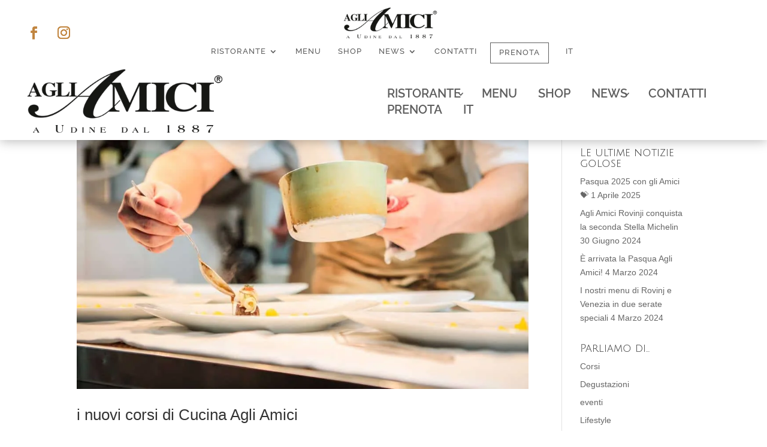

--- FILE ---
content_type: text/css
request_url: https://www.agliamici.it/wp-content/litespeed/ucss/1e4104ce0b616f42cb5acbc2d391c9fc.css?ver=31cdc
body_size: 816
content:
.wp-lightbox-container button:not(:hover):not(:active):not(.has-background){background-color:#5a5a5a40;border:0}.wp-lightbox-overlay .close-button:not(:hover):not(:active):not(.has-background){background:0 0;border:0}ul{box-sizing:border-box}:root{--wp--preset--font-size--normal:16px;--wp--preset--font-size--huge:42px}.screen-reader-text{border:0;clip:rect(1px,1px,1px,1px);clip-path:inset(50%);height:1px;margin:-1px;overflow:hidden;padding:0;position:absolute;width:1px;word-wrap:normal!important}.screen-reader-text:focus{background-color:#ddd;clip:auto!important;clip-path:none;color:#444;display:block;font-size:1em;height:auto;left:5px;line-height:normal;padding:15px 23px 14px;text-decoration:none;top:5px;width:auto;z-index:100000}html :where(img[class*=wp-image-]){height:auto;max-width:100%}.dipe-cf7.dipe-cf7-cr .wpcf7-radio input[type=radio]:not(:checked)+span:before{background-color:#fff}ul .wpml-ls-menu-item a{display:flex;align-items:center}body{font-size:16px;position:relative}a{color:#c1853f}@media only screen and (min-width:1350px){.et_pb_row{padding:27px 0}.et_pb_section{padding:54px 0}}h1,h3,h4{font-family:"Julius Sans One",Helvetica,Arial,Lucida,sans-serif}body,input{font-family:"Quattrocento",Georgia,"Times New Roman",serif}.prenotamenu a{border:1px solid;padding:0 14px!important;height:35px;margin-top:5px!important}@media (max-width:1200px){#desktopmenu{display:none}}@media (min-width:1200px){#mobilemenu{display:none}}@media only screen and (max-width:1200px){.et_pb_menu .et_pb_menu__menu{display:none}.et_mobile_nav_menu{float:none;margin:0 6px;display:-webkit-box;display:-ms-flexbox;display:flex;-webkit-box-align:center;-ms-flex-align:center;align-items:center}.et_pb_menu--style-left_aligned .et_pb_menu__wrap{-webkit-box-pack:end;-ms-flex-pack:end;justify-content:flex-end}}body,html{overflow-x:hidden}#page-container{overflow:hidden}@media all and (max-width:980px){body,html{overflow-x:hidden}body{position:relative}}.pa-fullscreen-menu .et_pb_menu__wrap{justify-content:flex-end!important}.pa-fullscreen-menu .et_pb_menu__wrap span.mobile_menu_bar{z-index:999999!important}.sub-menu{background-color:rgba(255,255,255,.56)!important}@font-face{font-display:swap;font-family:"revicons";src:url(/wp-content/plugins/revslider/sr6/assets/fonts/revicons/revicons.eot?5510888);src:url(/wp-content/plugins/revslider/sr6/assets/fonts/revicons/revicons.eot?5510888#iefix)format("embedded-opentype"),url(/wp-content/plugins/revslider/sr6/assets/fonts/revicons/revicons.woff?5510888)format("woff"),url(/wp-content/plugins/revslider/sr6/assets/fonts/revicons/revicons.ttf?5510888)format("truetype"),url(/wp-content/plugins/revslider/sr6/assets/fonts/revicons/revicons.svg?5510888#revicons)format("svg");font-weight:400;font-style:normal;font-display:swap}